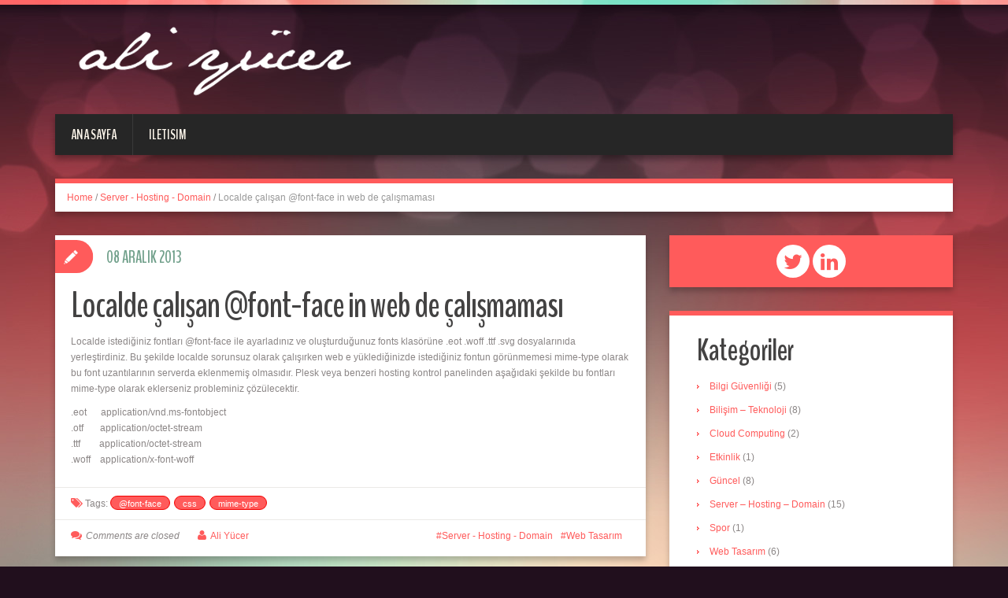

--- FILE ---
content_type: text/html; charset=UTF-8
request_url: https://www.yucer.net/localde-calisan-font-face-in-web-de-calismamasi/
body_size: 9694
content:
<!DOCTYPE html>
<html lang="tr">
<head>
<meta charset="UTF-8" />
<title>Localde çalışan @font-face in web de çalışmaması | Yucer.net</title>
<meta name="viewport" content="width=device-width, initial-scale=1.0">
<meta name="format-detection" content="telephone=no" />
<link rel="profile" href="https://gmpg.org/xfn/11" />
<link rel="pingback" href="https://www.yucer.net/xmlrpc.php" />
<!--[if lt IE 9]>
<script src="https://www.yucer.net/wp-content/themes/duena/js/html5.js" type="text/javascript"></script>
<![endif]-->
<!--[if (gt IE 9)|!(IE)]>
<script src="https://www.yucer.net/wp-content/themes/duena/js/jquery.mobile.customized.min.js" type="text/javascript"></script>
<![endif]-->
<meta name='robots' content='max-image-preview:large' />
	<style>img:is([sizes="auto" i], [sizes^="auto," i]) { contain-intrinsic-size: 3000px 1500px }</style>
	<link rel="alternate" type="application/rss+xml" title="Yucer.net &raquo; akışı" href="https://www.yucer.net/feed/" />
<script type="text/javascript">
/* <![CDATA[ */
window._wpemojiSettings = {"baseUrl":"https:\/\/s.w.org\/images\/core\/emoji\/16.0.1\/72x72\/","ext":".png","svgUrl":"https:\/\/s.w.org\/images\/core\/emoji\/16.0.1\/svg\/","svgExt":".svg","source":{"concatemoji":"https:\/\/www.yucer.net\/wp-includes\/js\/wp-emoji-release.min.js?ver=6.8.3"}};
/*! This file is auto-generated */
!function(s,n){var o,i,e;function c(e){try{var t={supportTests:e,timestamp:(new Date).valueOf()};sessionStorage.setItem(o,JSON.stringify(t))}catch(e){}}function p(e,t,n){e.clearRect(0,0,e.canvas.width,e.canvas.height),e.fillText(t,0,0);var t=new Uint32Array(e.getImageData(0,0,e.canvas.width,e.canvas.height).data),a=(e.clearRect(0,0,e.canvas.width,e.canvas.height),e.fillText(n,0,0),new Uint32Array(e.getImageData(0,0,e.canvas.width,e.canvas.height).data));return t.every(function(e,t){return e===a[t]})}function u(e,t){e.clearRect(0,0,e.canvas.width,e.canvas.height),e.fillText(t,0,0);for(var n=e.getImageData(16,16,1,1),a=0;a<n.data.length;a++)if(0!==n.data[a])return!1;return!0}function f(e,t,n,a){switch(t){case"flag":return n(e,"\ud83c\udff3\ufe0f\u200d\u26a7\ufe0f","\ud83c\udff3\ufe0f\u200b\u26a7\ufe0f")?!1:!n(e,"\ud83c\udde8\ud83c\uddf6","\ud83c\udde8\u200b\ud83c\uddf6")&&!n(e,"\ud83c\udff4\udb40\udc67\udb40\udc62\udb40\udc65\udb40\udc6e\udb40\udc67\udb40\udc7f","\ud83c\udff4\u200b\udb40\udc67\u200b\udb40\udc62\u200b\udb40\udc65\u200b\udb40\udc6e\u200b\udb40\udc67\u200b\udb40\udc7f");case"emoji":return!a(e,"\ud83e\udedf")}return!1}function g(e,t,n,a){var r="undefined"!=typeof WorkerGlobalScope&&self instanceof WorkerGlobalScope?new OffscreenCanvas(300,150):s.createElement("canvas"),o=r.getContext("2d",{willReadFrequently:!0}),i=(o.textBaseline="top",o.font="600 32px Arial",{});return e.forEach(function(e){i[e]=t(o,e,n,a)}),i}function t(e){var t=s.createElement("script");t.src=e,t.defer=!0,s.head.appendChild(t)}"undefined"!=typeof Promise&&(o="wpEmojiSettingsSupports",i=["flag","emoji"],n.supports={everything:!0,everythingExceptFlag:!0},e=new Promise(function(e){s.addEventListener("DOMContentLoaded",e,{once:!0})}),new Promise(function(t){var n=function(){try{var e=JSON.parse(sessionStorage.getItem(o));if("object"==typeof e&&"number"==typeof e.timestamp&&(new Date).valueOf()<e.timestamp+604800&&"object"==typeof e.supportTests)return e.supportTests}catch(e){}return null}();if(!n){if("undefined"!=typeof Worker&&"undefined"!=typeof OffscreenCanvas&&"undefined"!=typeof URL&&URL.createObjectURL&&"undefined"!=typeof Blob)try{var e="postMessage("+g.toString()+"("+[JSON.stringify(i),f.toString(),p.toString(),u.toString()].join(",")+"));",a=new Blob([e],{type:"text/javascript"}),r=new Worker(URL.createObjectURL(a),{name:"wpTestEmojiSupports"});return void(r.onmessage=function(e){c(n=e.data),r.terminate(),t(n)})}catch(e){}c(n=g(i,f,p,u))}t(n)}).then(function(e){for(var t in e)n.supports[t]=e[t],n.supports.everything=n.supports.everything&&n.supports[t],"flag"!==t&&(n.supports.everythingExceptFlag=n.supports.everythingExceptFlag&&n.supports[t]);n.supports.everythingExceptFlag=n.supports.everythingExceptFlag&&!n.supports.flag,n.DOMReady=!1,n.readyCallback=function(){n.DOMReady=!0}}).then(function(){return e}).then(function(){var e;n.supports.everything||(n.readyCallback(),(e=n.source||{}).concatemoji?t(e.concatemoji):e.wpemoji&&e.twemoji&&(t(e.twemoji),t(e.wpemoji)))}))}((window,document),window._wpemojiSettings);
/* ]]> */
</script>

<style id='wp-emoji-styles-inline-css' type='text/css'>

	img.wp-smiley, img.emoji {
		display: inline !important;
		border: none !important;
		box-shadow: none !important;
		height: 1em !important;
		width: 1em !important;
		margin: 0 0.07em !important;
		vertical-align: -0.1em !important;
		background: none !important;
		padding: 0 !important;
	}
</style>
<link rel='stylesheet' id='wp-block-library-css' href='https://www.yucer.net/wp-includes/css/dist/block-library/style.min.css?ver=6.8.3' type='text/css' media='all' />
<style id='classic-theme-styles-inline-css' type='text/css'>
/*! This file is auto-generated */
.wp-block-button__link{color:#fff;background-color:#32373c;border-radius:9999px;box-shadow:none;text-decoration:none;padding:calc(.667em + 2px) calc(1.333em + 2px);font-size:1.125em}.wp-block-file__button{background:#32373c;color:#fff;text-decoration:none}
</style>
<style id='global-styles-inline-css' type='text/css'>
:root{--wp--preset--aspect-ratio--square: 1;--wp--preset--aspect-ratio--4-3: 4/3;--wp--preset--aspect-ratio--3-4: 3/4;--wp--preset--aspect-ratio--3-2: 3/2;--wp--preset--aspect-ratio--2-3: 2/3;--wp--preset--aspect-ratio--16-9: 16/9;--wp--preset--aspect-ratio--9-16: 9/16;--wp--preset--color--black: #000000;--wp--preset--color--cyan-bluish-gray: #abb8c3;--wp--preset--color--white: #ffffff;--wp--preset--color--pale-pink: #f78da7;--wp--preset--color--vivid-red: #cf2e2e;--wp--preset--color--luminous-vivid-orange: #ff6900;--wp--preset--color--luminous-vivid-amber: #fcb900;--wp--preset--color--light-green-cyan: #7bdcb5;--wp--preset--color--vivid-green-cyan: #00d084;--wp--preset--color--pale-cyan-blue: #8ed1fc;--wp--preset--color--vivid-cyan-blue: #0693e3;--wp--preset--color--vivid-purple: #9b51e0;--wp--preset--gradient--vivid-cyan-blue-to-vivid-purple: linear-gradient(135deg,rgba(6,147,227,1) 0%,rgb(155,81,224) 100%);--wp--preset--gradient--light-green-cyan-to-vivid-green-cyan: linear-gradient(135deg,rgb(122,220,180) 0%,rgb(0,208,130) 100%);--wp--preset--gradient--luminous-vivid-amber-to-luminous-vivid-orange: linear-gradient(135deg,rgba(252,185,0,1) 0%,rgba(255,105,0,1) 100%);--wp--preset--gradient--luminous-vivid-orange-to-vivid-red: linear-gradient(135deg,rgba(255,105,0,1) 0%,rgb(207,46,46) 100%);--wp--preset--gradient--very-light-gray-to-cyan-bluish-gray: linear-gradient(135deg,rgb(238,238,238) 0%,rgb(169,184,195) 100%);--wp--preset--gradient--cool-to-warm-spectrum: linear-gradient(135deg,rgb(74,234,220) 0%,rgb(151,120,209) 20%,rgb(207,42,186) 40%,rgb(238,44,130) 60%,rgb(251,105,98) 80%,rgb(254,248,76) 100%);--wp--preset--gradient--blush-light-purple: linear-gradient(135deg,rgb(255,206,236) 0%,rgb(152,150,240) 100%);--wp--preset--gradient--blush-bordeaux: linear-gradient(135deg,rgb(254,205,165) 0%,rgb(254,45,45) 50%,rgb(107,0,62) 100%);--wp--preset--gradient--luminous-dusk: linear-gradient(135deg,rgb(255,203,112) 0%,rgb(199,81,192) 50%,rgb(65,88,208) 100%);--wp--preset--gradient--pale-ocean: linear-gradient(135deg,rgb(255,245,203) 0%,rgb(182,227,212) 50%,rgb(51,167,181) 100%);--wp--preset--gradient--electric-grass: linear-gradient(135deg,rgb(202,248,128) 0%,rgb(113,206,126) 100%);--wp--preset--gradient--midnight: linear-gradient(135deg,rgb(2,3,129) 0%,rgb(40,116,252) 100%);--wp--preset--font-size--small: 13px;--wp--preset--font-size--medium: 20px;--wp--preset--font-size--large: 36px;--wp--preset--font-size--x-large: 42px;--wp--preset--spacing--20: 0.44rem;--wp--preset--spacing--30: 0.67rem;--wp--preset--spacing--40: 1rem;--wp--preset--spacing--50: 1.5rem;--wp--preset--spacing--60: 2.25rem;--wp--preset--spacing--70: 3.38rem;--wp--preset--spacing--80: 5.06rem;--wp--preset--shadow--natural: 6px 6px 9px rgba(0, 0, 0, 0.2);--wp--preset--shadow--deep: 12px 12px 50px rgba(0, 0, 0, 0.4);--wp--preset--shadow--sharp: 6px 6px 0px rgba(0, 0, 0, 0.2);--wp--preset--shadow--outlined: 6px 6px 0px -3px rgba(255, 255, 255, 1), 6px 6px rgba(0, 0, 0, 1);--wp--preset--shadow--crisp: 6px 6px 0px rgba(0, 0, 0, 1);}:where(.is-layout-flex){gap: 0.5em;}:where(.is-layout-grid){gap: 0.5em;}body .is-layout-flex{display: flex;}.is-layout-flex{flex-wrap: wrap;align-items: center;}.is-layout-flex > :is(*, div){margin: 0;}body .is-layout-grid{display: grid;}.is-layout-grid > :is(*, div){margin: 0;}:where(.wp-block-columns.is-layout-flex){gap: 2em;}:where(.wp-block-columns.is-layout-grid){gap: 2em;}:where(.wp-block-post-template.is-layout-flex){gap: 1.25em;}:where(.wp-block-post-template.is-layout-grid){gap: 1.25em;}.has-black-color{color: var(--wp--preset--color--black) !important;}.has-cyan-bluish-gray-color{color: var(--wp--preset--color--cyan-bluish-gray) !important;}.has-white-color{color: var(--wp--preset--color--white) !important;}.has-pale-pink-color{color: var(--wp--preset--color--pale-pink) !important;}.has-vivid-red-color{color: var(--wp--preset--color--vivid-red) !important;}.has-luminous-vivid-orange-color{color: var(--wp--preset--color--luminous-vivid-orange) !important;}.has-luminous-vivid-amber-color{color: var(--wp--preset--color--luminous-vivid-amber) !important;}.has-light-green-cyan-color{color: var(--wp--preset--color--light-green-cyan) !important;}.has-vivid-green-cyan-color{color: var(--wp--preset--color--vivid-green-cyan) !important;}.has-pale-cyan-blue-color{color: var(--wp--preset--color--pale-cyan-blue) !important;}.has-vivid-cyan-blue-color{color: var(--wp--preset--color--vivid-cyan-blue) !important;}.has-vivid-purple-color{color: var(--wp--preset--color--vivid-purple) !important;}.has-black-background-color{background-color: var(--wp--preset--color--black) !important;}.has-cyan-bluish-gray-background-color{background-color: var(--wp--preset--color--cyan-bluish-gray) !important;}.has-white-background-color{background-color: var(--wp--preset--color--white) !important;}.has-pale-pink-background-color{background-color: var(--wp--preset--color--pale-pink) !important;}.has-vivid-red-background-color{background-color: var(--wp--preset--color--vivid-red) !important;}.has-luminous-vivid-orange-background-color{background-color: var(--wp--preset--color--luminous-vivid-orange) !important;}.has-luminous-vivid-amber-background-color{background-color: var(--wp--preset--color--luminous-vivid-amber) !important;}.has-light-green-cyan-background-color{background-color: var(--wp--preset--color--light-green-cyan) !important;}.has-vivid-green-cyan-background-color{background-color: var(--wp--preset--color--vivid-green-cyan) !important;}.has-pale-cyan-blue-background-color{background-color: var(--wp--preset--color--pale-cyan-blue) !important;}.has-vivid-cyan-blue-background-color{background-color: var(--wp--preset--color--vivid-cyan-blue) !important;}.has-vivid-purple-background-color{background-color: var(--wp--preset--color--vivid-purple) !important;}.has-black-border-color{border-color: var(--wp--preset--color--black) !important;}.has-cyan-bluish-gray-border-color{border-color: var(--wp--preset--color--cyan-bluish-gray) !important;}.has-white-border-color{border-color: var(--wp--preset--color--white) !important;}.has-pale-pink-border-color{border-color: var(--wp--preset--color--pale-pink) !important;}.has-vivid-red-border-color{border-color: var(--wp--preset--color--vivid-red) !important;}.has-luminous-vivid-orange-border-color{border-color: var(--wp--preset--color--luminous-vivid-orange) !important;}.has-luminous-vivid-amber-border-color{border-color: var(--wp--preset--color--luminous-vivid-amber) !important;}.has-light-green-cyan-border-color{border-color: var(--wp--preset--color--light-green-cyan) !important;}.has-vivid-green-cyan-border-color{border-color: var(--wp--preset--color--vivid-green-cyan) !important;}.has-pale-cyan-blue-border-color{border-color: var(--wp--preset--color--pale-cyan-blue) !important;}.has-vivid-cyan-blue-border-color{border-color: var(--wp--preset--color--vivid-cyan-blue) !important;}.has-vivid-purple-border-color{border-color: var(--wp--preset--color--vivid-purple) !important;}.has-vivid-cyan-blue-to-vivid-purple-gradient-background{background: var(--wp--preset--gradient--vivid-cyan-blue-to-vivid-purple) !important;}.has-light-green-cyan-to-vivid-green-cyan-gradient-background{background: var(--wp--preset--gradient--light-green-cyan-to-vivid-green-cyan) !important;}.has-luminous-vivid-amber-to-luminous-vivid-orange-gradient-background{background: var(--wp--preset--gradient--luminous-vivid-amber-to-luminous-vivid-orange) !important;}.has-luminous-vivid-orange-to-vivid-red-gradient-background{background: var(--wp--preset--gradient--luminous-vivid-orange-to-vivid-red) !important;}.has-very-light-gray-to-cyan-bluish-gray-gradient-background{background: var(--wp--preset--gradient--very-light-gray-to-cyan-bluish-gray) !important;}.has-cool-to-warm-spectrum-gradient-background{background: var(--wp--preset--gradient--cool-to-warm-spectrum) !important;}.has-blush-light-purple-gradient-background{background: var(--wp--preset--gradient--blush-light-purple) !important;}.has-blush-bordeaux-gradient-background{background: var(--wp--preset--gradient--blush-bordeaux) !important;}.has-luminous-dusk-gradient-background{background: var(--wp--preset--gradient--luminous-dusk) !important;}.has-pale-ocean-gradient-background{background: var(--wp--preset--gradient--pale-ocean) !important;}.has-electric-grass-gradient-background{background: var(--wp--preset--gradient--electric-grass) !important;}.has-midnight-gradient-background{background: var(--wp--preset--gradient--midnight) !important;}.has-small-font-size{font-size: var(--wp--preset--font-size--small) !important;}.has-medium-font-size{font-size: var(--wp--preset--font-size--medium) !important;}.has-large-font-size{font-size: var(--wp--preset--font-size--large) !important;}.has-x-large-font-size{font-size: var(--wp--preset--font-size--x-large) !important;}
:where(.wp-block-post-template.is-layout-flex){gap: 1.25em;}:where(.wp-block-post-template.is-layout-grid){gap: 1.25em;}
:where(.wp-block-columns.is-layout-flex){gap: 2em;}:where(.wp-block-columns.is-layout-grid){gap: 2em;}
:root :where(.wp-block-pullquote){font-size: 1.5em;line-height: 1.6;}
</style>
<link rel='stylesheet' id='contact-form-7-css' href='https://www.yucer.net/wp-content/plugins/contact-form-7/includes/css/styles.css?ver=6.1' type='text/css' media='all' />
<link rel='stylesheet' id='duena-bootstrap-css' href='https://www.yucer.net/wp-content/themes/duena/bootstrap/css/bootstrap.css?ver=6.8.3' type='text/css' media='all' />
<link rel='stylesheet' id='flexslider-css' href='https://www.yucer.net/wp-content/themes/duena/css/flexslider.css?ver=6.8.3' type='text/css' media='all' />
<link rel='stylesheet' id='magnific-css' href='https://www.yucer.net/wp-content/themes/duena/css/magnific-popup.css?ver=6.8.3' type='text/css' media='all' />
<link rel='stylesheet' id='font-awesome-css' href='https://www.yucer.net/wp-content/themes/duena/css/font-awesome.css?ver=4.0.3' type='text/css' media='all' />
<link rel='stylesheet' id='duena-style-css' href='https://www.yucer.net/wp-content/themes/duena/style.css?ver=6.8.3' type='text/css' media='all' />
<style id='duena-style-inline-css' type='text/css'>

    a,
    .searchform .screen-reader-text,
    .post_meta i,
    .author_bio_sidebar .social_box a,
    .post-title a:hover,
    .post-footer i,
    .page_nav_wrap .post_nav ul li .current,
    .page_nav_wrap .post_nav ul li a:hover {
		color: ;
	}
	.post_type_label,
	.flex-direction-nav a,
	#content .featured_badge,
	.author_bio_sidebar .social_box,
	.flex-control-paging li a.flex-active,
	.flex-control-paging li a:hover,
	#toTop,
	.post-footer a,
	.navbar_inner > div > ul ul, 
	.navbar_inner > ul ul,
	.btn.btn-primary,
	input[type='submit'],
	input[type='reset'] {
		background-color: ;
	}
	.site-info,
	.widget,
	#slider-wrapper .flexslider,
	.navbar_inner > div > ul > li > a,
	.navbar_inner > div > ul > li > a:hover, 
	.navbar_inner > div > ul > li.sfHover > a, 
	.navbar_inner > div > ul > li.current-menu-item > a, 
	.navbar_inner > div > ul > li.current_page_item > a,
	.navbar_inner > ul > li > a,
	.navbar_inner > ul > li > a:hover, 
	.navbar_inner > ul > li.sfHover > a, 
	.navbar_inner > ul > li.current-menu-item > a, 
	.navbar_inner > ul > li.current_page_item > a,
	.breadcrumb,
	#comments,
	.post-footer a,
	.author-info {
		border-color: ;
	}
	a:hover,
	a:focus {
		color: ;
	}

	.btn.btn-primary:hover,
	input[type='submit']:hover,
	input[type='reset']:hover,
	.slider-caption .btn.btn-primary:hover {
		background-color: ;
	}

	textarea:focus,
	input[type='text']:focus,
	input[type='password']:focus,
	input[type='datetime']:focus,
	input[type='datetime-local']:focus,
	input[type='date']:focus,
	input[type='month']:focus,
	input[type='time']:focus,
	input[type='week']:focus,
	input[type='number']:focus,
	input[type='email']:focus,
	input[type='url']:focus,
	input[type='search']:focus,
	input[type='tel']:focus,
	input[type='color']:focus,
	.uneditable-input:focus {
		border-color: ;
		box-shadow: inset 0 1px 1px rgba(0,0,0,.075), 0 0 2px ;
	}
	
</style>
<!--[if lt IE 9]>
<link rel='stylesheet' id='duena_ie-css' href='https://www.yucer.net/wp-content/themes/duena/css/ie.css?ver=6.8.3' type='text/css' media='all' />
<![endif]-->
<script type="text/javascript" src="https://www.yucer.net/wp-includes/js/jquery/jquery.min.js?ver=3.7.1" id="jquery-core-js"></script>
<script type="text/javascript" src="https://www.yucer.net/wp-includes/js/jquery/jquery-migrate.min.js?ver=3.4.1" id="jquery-migrate-js"></script>
<link rel="https://api.w.org/" href="https://www.yucer.net/wp-json/" /><link rel="alternate" title="JSON" type="application/json" href="https://www.yucer.net/wp-json/wp/v2/posts/415" /><link rel="EditURI" type="application/rsd+xml" title="RSD" href="https://www.yucer.net/xmlrpc.php?rsd" />
<meta name="generator" content="WordPress 6.8.3" />
<link rel="canonical" href="https://www.yucer.net/localde-calisan-font-face-in-web-de-calismamasi/" />
<link rel='shortlink' href='https://www.yucer.net/?p=415' />
<link rel="alternate" title="oEmbed (JSON)" type="application/json+oembed" href="https://www.yucer.net/wp-json/oembed/1.0/embed?url=https%3A%2F%2Fwww.yucer.net%2Flocalde-calisan-font-face-in-web-de-calismamasi%2F" />
<link rel="alternate" title="oEmbed (XML)" type="text/xml+oembed" href="https://www.yucer.net/wp-json/oembed/1.0/embed?url=https%3A%2F%2Fwww.yucer.net%2Flocalde-calisan-font-face-in-web-de-calismamasi%2F&#038;format=xml" />
</head>

<body class="wp-singular post-template-default single single-post postid-415 single-format-standard wp-theme-duena">
<div class="page-wrapper">
		<header id="header" role="banner">
		<div class="container clearfix">
			<div class="logo">
								<a href="https://www.yucer.net/" title="Yucer.net" rel="home"><img src="https://www.yucer.net/wp-content/uploads/2013/11/logo.png" alt="Yucer.net"></a>
							<p class="site-description"></p>
			</div>
				        <div class="clear"></div>
			<nav id="site-navigation" class="main-nav" role="navigation">
				<div class="navbar_inner">
				<ul id="topnav" class="sf-menu"><li id="menu-item-431" class="menu-item menu-item-type-custom menu-item-object-custom menu-item-home menu-item-431"><a href="https://www.yucer.net">Ana Sayfa</a></li>
<li id="menu-item-430" class="menu-item menu-item-type-post_type menu-item-object-page menu-item-430"><a href="https://www.yucer.net/iletisim/">ILETISIM</a></li>
</ul>				</div>
			</nav><!-- #site-navigation -->
		</div>
	</header><!-- #masthead -->
		<div id="main" class="site-main">
		<div class="container">
							<ul class="breadcrumb breadcrumb__t"><li><a href="https://www.yucer.net">Home</a></li> <li class="divider">/</li> <a href="https://www.yucer.net/category/server-hosting-domain/">Server - Hosting - Domain</a> <li class="divider">/</li> <li class="active">Localde çalışan @font-face in web de çalışmaması</li></ul>						<div class="row">
	<div id="primary" class="col-md-8 right">
		<div id="content" class="site-content" role="main">

					<article id="post-415" class="post__holder post-415 post type-post status-publish format-standard hentry category-server-hosting-domain category-web-tasarim tag-font-face tag-css tag-mime-type">

					
				<header class="post-header ">
															
					<h1 class="post-title">Localde çalışan @font-face in web de çalışmaması</h1>
					
									
				</header>
				
								
				<!-- Post Content -->
				<div class="post_content">
				
					<p>Localde istediğiniz fontları @font-face ile ayarladınız ve oluşturduğunuz fonts klasörüne .eot .woff .ttf .svg dosyalarınıda yerleştirdiniz. Bu şekilde localde sorunsuz olarak çalışırken web e yüklediğinizde istediğiniz fontun görünmemesi mime-type olarak bu font uzantılarının serverda eklenmemiş olmasıdır. Plesk veya benzeri hosting kontrol panelinden aşağıdaki şekilde bu fontları mime-type olarak eklerseniz probleminiz çözülecektir.</p>
<p>.eot      application/vnd.ms-fontobject<br />
.otf       application/octet-stream<br />
.ttf        application/octet-stream<br />
.woff    application/x-font-woff</p>
									</div>
				<!-- //Post Content -->
								<footer class="post-footer">
					<i class="fa fa-tags"></i> Tags: <a href="https://www.yucer.net/tag/font-face/" rel="tag">@font-face</a> <a href="https://www.yucer.net/tag/css/" rel="tag">css</a> <a href="https://www.yucer.net/tag/mime-type/" rel="tag">mime-type</a>				</footer>
												
				
<span class="post_type_label "></span>
<span class="post_date"><time datetime="2013-12-08T12:19:39">08 Aralık 2013</time></span>
	<!-- Post Meta -->
		<div class="post_meta default">
		<span class="post_category"><a href="https://www.yucer.net/category/server-hosting-domain/" rel="category tag">Server - Hosting - Domain</a> <a href="https://www.yucer.net/category/web-tasarim/" rel="category tag">Web Tasarım</a></span>		<span class="post_comment"><i class="fa fa-comments"></i><span class="comments-link">Comments are closed</span></span>
		<span class="post_author"><i class="fa fa-user"></i><a href="https://www.yucer.net/author/admin/" title="Ali Yücer tarafından yazılan yazılar" rel="author">Ali Yücer</a></span>
		<div class="clear"></div>
	</div>
		<!--// Post Meta -->

			</article>

			<div class="single-post-nav">
    <a href="https://www.yucer.net/4-finans-ve-yazilim-gunleri/" rel="prev">&larr; 4. Finans ve Yazılım Günleri</a>    <a href="https://www.yucer.net/could-not-load-file-or-assembly-system-data-sqlite/" rel="next">Could not load file or assembly &#8216;System.Data.SQLite &rarr;</a></div>
<!-- Posts navigation -->	<div class="related-posts">
						<h2 class="related-posts_h">İlgili Yazılar</h2>

			<ul class="related-posts_list clearfix">

									<li class="related-posts_item">
													<figure class="thumbnail featured-thumbnail">
								<a href="https://www.yucer.net/apple-tarzi-sik-bir-login-ekrani/" title="Apple Tarzı Şık Bir Login Ekranı"><img src="https://www.yucer.net/wp-content/themes/duena/images/empty_thumb.gif" alt="Apple Tarzı Şık Bir Login Ekranı" /></a>
							</figure>
												<a href="https://www.yucer.net/apple-tarzi-sik-bir-login-ekrani/" > Apple Tarzı Şık Bir Login Ekranı </a>
					</li>
							</ul>
	</div><!-- .related-posts -->
	
		</div><!-- #content -->
	</div><!-- #primary -->

	<div id="secondary" class="widget-area col-md-4" role="complementary">
			<div class="author_bio_sidebar">
		<div class="social_box">
	<a href="https://www.twitter.com/aliyucer"><i class='fa fa-twitter'></i></a>
<a href='http://tr.linkedin.com/in/aliyucer/'><i class='fa fa-linkedin'></i></a>
		</div>
			</div>
			<aside id="categories-2" class="widget widget_categories"><h3 class="widget-title">Kategoriler</h3>
			<ul>
					<li class="cat-item cat-item-26"><a href="https://www.yucer.net/category/bilgi-guvenligi/">Bilgi Güvenliği</a> (5)
</li>
	<li class="cat-item cat-item-7"><a href="https://www.yucer.net/category/bilisim-teknoloji/">Bilişim &#8211; Teknoloji</a> (8)
</li>
	<li class="cat-item cat-item-12"><a href="https://www.yucer.net/category/cloud-computing/">Cloud Computing</a> (2)
</li>
	<li class="cat-item cat-item-52"><a href="https://www.yucer.net/category/etkinlik/">Etkinlik</a> (1)
</li>
	<li class="cat-item cat-item-1"><a href="https://www.yucer.net/category/guncel/">Güncel</a> (8)
</li>
	<li class="cat-item cat-item-19"><a href="https://www.yucer.net/category/server-hosting-domain/">Server &#8211; Hosting &#8211; Domain</a> (15)
</li>
	<li class="cat-item cat-item-70"><a href="https://www.yucer.net/category/spor/">Spor</a> (1)
</li>
	<li class="cat-item cat-item-25"><a href="https://www.yucer.net/category/web-tasarim/">Web Tasarım</a> (6)
</li>
	<li class="cat-item cat-item-4"><a href="https://www.yucer.net/category/yazilim/">Yazılım</a> (19)
</li>
			</ul>

			</aside><aside id="text-3" class="widget widget_text"><h3 class="widget-title">Sertifikalar</h3>			<div class="textwidget"><center><img src="https://www.yucer.net/wp-content/uploads/2010/07/MCPD.png"><br/><br/>
<img src="https://www.yucer.net/wp-content/uploads/2010/07/MCTS.png"><br/><br/>
<img src="https://www.yucer.net/wp-content/uploads/2010/07/MCP.png"></center></div>
		</aside><aside id="tag_cloud-2" class="widget widget_tag_cloud"><h3 class="widget-title">Etiketler</h3><div class="tagcloud"><a href="https://www.yucer.net/tag/font-face/" class="tag-cloud-link tag-link-56 tag-link-position-1" style="font-size: 8pt;" aria-label="@font-face (1 öge)">@font-face</a>
<a href="https://www.yucer.net/tag/ajax-file-upload/" class="tag-cloud-link tag-link-22 tag-link-position-2" style="font-size: 8pt;" aria-label="ajax file upload (1 öge)">ajax file upload</a>
<a href="https://www.yucer.net/tag/antispam/" class="tag-cloud-link tag-link-79 tag-link-position-3" style="font-size: 8pt;" aria-label="antispam (1 öge)">antispam</a>
<a href="https://www.yucer.net/tag/asp-net-4-5/" class="tag-cloud-link tag-link-45 tag-link-position-4" style="font-size: 8pt;" aria-label="asp.net 4.5 (1 öge)">asp.net 4.5</a>
<a href="https://www.yucer.net/tag/asp-net-editor/" class="tag-cloud-link tag-link-23 tag-link-position-5" style="font-size: 8pt;" aria-label="asp.net editor (1 öge)">asp.net editor</a>
<a href="https://www.yucer.net/tag/asp-net-performans/" class="tag-cloud-link tag-link-43 tag-link-position-6" style="font-size: 8pt;" aria-label="asp.net performans (1 öge)">asp.net performans</a>
<a href="https://www.yucer.net/tag/asyncfileupload/" class="tag-cloud-link tag-link-21 tag-link-position-7" style="font-size: 8pt;" aria-label="AsyncFileUpload (1 öge)">AsyncFileUpload</a>
<a href="https://www.yucer.net/tag/bulut-bilgi-islem/" class="tag-cloud-link tag-link-13 tag-link-position-8" style="font-size: 8pt;" aria-label="bulut bilgi işlem (1 öge)">bulut bilgi işlem</a>
<a href="https://www.yucer.net/tag/css/" class="tag-cloud-link tag-link-46 tag-link-position-9" style="font-size: 22pt;" aria-label="css (2 öge)">css</a>
<a href="https://www.yucer.net/tag/ddos/" class="tag-cloud-link tag-link-27 tag-link-position-10" style="font-size: 8pt;" aria-label="ddos (1 öge)">ddos</a>
<a href="https://www.yucer.net/tag/dos/" class="tag-cloud-link tag-link-28 tag-link-position-11" style="font-size: 8pt;" aria-label="dos (1 öge)">dos</a>
<a href="https://www.yucer.net/tag/dropbox/" class="tag-cloud-link tag-link-41 tag-link-position-12" style="font-size: 8pt;" aria-label="dropbox (1 öge)">dropbox</a>
<a href="https://www.yucer.net/tag/finans/" class="tag-cloud-link tag-link-55 tag-link-position-13" style="font-size: 8pt;" aria-label="Finans (1 öge)">Finans</a>
<a href="https://www.yucer.net/tag/girisimcilik/" class="tag-cloud-link tag-link-39 tag-link-position-14" style="font-size: 8pt;" aria-label="girişimcilik (1 öge)">girişimcilik</a>
<a href="https://www.yucer.net/tag/gizlilik/" class="tag-cloud-link tag-link-38 tag-link-position-15" style="font-size: 8pt;" aria-label="gizlilik (1 öge)">gizlilik</a>
<a href="https://www.yucer.net/tag/godaddy-turkce/" class="tag-cloud-link tag-link-65 tag-link-position-16" style="font-size: 8pt;" aria-label="godaddy türkçe (1 öge)">godaddy türkçe</a>
<a href="https://www.yucer.net/tag/google-webmaster-tools/" class="tag-cloud-link tag-link-50 tag-link-position-17" style="font-size: 8pt;" aria-label="google webmaster tools (1 öge)">google webmaster tools</a>
<a href="https://www.yucer.net/tag/guvenlik/" class="tag-cloud-link tag-link-29 tag-link-position-18" style="font-size: 22pt;" aria-label="güvenlik (2 öge)">güvenlik</a>
<a href="https://www.yucer.net/tag/heartbleed/" class="tag-cloud-link tag-link-61 tag-link-position-19" style="font-size: 8pt;" aria-label="Heartbleed (1 öge)">Heartbleed</a>
<a href="https://www.yucer.net/tag/heartbleed-plesk/" class="tag-cloud-link tag-link-63 tag-link-position-20" style="font-size: 8pt;" aria-label="heartbleed plesk (1 öge)">heartbleed plesk</a>
<a href="https://www.yucer.net/tag/heartbleed-whm-cpanel/" class="tag-cloud-link tag-link-62 tag-link-position-21" style="font-size: 8pt;" aria-label="heartbleed whm cpanel (1 öge)">heartbleed whm cpanel</a>
<a href="https://www.yucer.net/tag/html5/" class="tag-cloud-link tag-link-9 tag-link-position-22" style="font-size: 8pt;" aria-label="html5 (1 öge)">html5</a>
<a href="https://www.yucer.net/tag/iyi-yazilimci/" class="tag-cloud-link tag-link-10 tag-link-position-23" style="font-size: 8pt;" aria-label="iyi yazılımcı (1 öge)">iyi yazılımcı</a>
<a href="https://www.yucer.net/tag/login-form/" class="tag-cloud-link tag-link-48 tag-link-position-24" style="font-size: 8pt;" aria-label="login form (1 öge)">login form</a>
<a href="https://www.yucer.net/tag/login-style/" class="tag-cloud-link tag-link-47 tag-link-position-25" style="font-size: 8pt;" aria-label="login style (1 öge)">login style</a>
<a href="https://www.yucer.net/tag/mailenable/" class="tag-cloud-link tag-link-78 tag-link-position-26" style="font-size: 8pt;" aria-label="mailenable (1 öge)">mailenable</a>
<a href="https://www.yucer.net/tag/microsoft-bulutu/" class="tag-cloud-link tag-link-14 tag-link-position-27" style="font-size: 8pt;" aria-label="microsoft bulutu (1 öge)">microsoft bulutu</a>
<a href="https://www.yucer.net/tag/mime-type/" class="tag-cloud-link tag-link-57 tag-link-position-28" style="font-size: 8pt;" aria-label="mime-type (1 öge)">mime-type</a>
<a href="https://www.yucer.net/tag/mxuptime/" class="tag-cloud-link tag-link-80 tag-link-position-29" style="font-size: 8pt;" aria-label="mxuptime (1 öge)">mxuptime</a>
<a href="https://www.yucer.net/tag/netdisk/" class="tag-cloud-link tag-link-40 tag-link-position-30" style="font-size: 8pt;" aria-label="netdisk (1 öge)">netdisk</a>
<a href="https://www.yucer.net/tag/outlook-2010-safemode/" class="tag-cloud-link tag-link-71 tag-link-position-31" style="font-size: 8pt;" aria-label="outlook 2010 safemode (1 öge)">outlook 2010 safemode</a>
<a href="https://www.yucer.net/tag/plesk-11-turkce/" class="tag-cloud-link tag-link-60 tag-link-position-32" style="font-size: 8pt;" aria-label="Plesk 11 Türkçe (1 öge)">Plesk 11 Türkçe</a>
<a href="https://www.yucer.net/tag/programcilar-gunu/" class="tag-cloud-link tag-link-44 tag-link-position-33" style="font-size: 8pt;" aria-label="programcılar günü (1 öge)">programcılar günü</a>
<a href="https://www.yucer.net/tag/richtext-editor/" class="tag-cloud-link tag-link-24 tag-link-position-34" style="font-size: 8pt;" aria-label="richtext editor (1 öge)">richtext editor</a>
<a href="https://www.yucer.net/tag/silverlight/" class="tag-cloud-link tag-link-8 tag-link-position-35" style="font-size: 8pt;" aria-label="Silverlight (1 öge)">Silverlight</a>
<a href="https://www.yucer.net/tag/sqlite/" class="tag-cloud-link tag-link-59 tag-link-position-36" style="font-size: 8pt;" aria-label="SQlite (1 öge)">SQlite</a>
<a href="https://www.yucer.net/tag/sql-server-lansman/" class="tag-cloud-link tag-link-49 tag-link-position-37" style="font-size: 8pt;" aria-label="SQL Server lansman (1 öge)">SQL Server lansman</a>
<a href="https://www.yucer.net/tag/system-data-sqlite/" class="tag-cloud-link tag-link-58 tag-link-position-38" style="font-size: 8pt;" aria-label="System.Data.SQLite (1 öge)">System.Data.SQLite</a>
<a href="https://www.yucer.net/tag/the-file-attached-is-invalid/" class="tag-cloud-link tag-link-20 tag-link-position-39" style="font-size: 8pt;" aria-label="The file attached is invalid (1 öge)">The file attached is invalid</a>
<a href="https://www.yucer.net/tag/viewstate/" class="tag-cloud-link tag-link-42 tag-link-position-40" style="font-size: 8pt;" aria-label="viewstate (1 öge)">viewstate</a>
<a href="https://www.yucer.net/tag/visual-studio/" class="tag-cloud-link tag-link-51 tag-link-position-41" style="font-size: 8pt;" aria-label="visual studio (1 öge)">visual studio</a>
<a href="https://www.yucer.net/tag/visual-studio-2013/" class="tag-cloud-link tag-link-66 tag-link-position-42" style="font-size: 8pt;" aria-label="Visual Studio 2013 (1 öge)">Visual Studio 2013</a>
<a href="https://www.yucer.net/tag/wordpress/" class="tag-cloud-link tag-link-5 tag-link-position-43" style="font-size: 22pt;" aria-label="wordpress (2 öge)">wordpress</a>
<a href="https://www.yucer.net/tag/yazilim/" class="tag-cloud-link tag-link-68 tag-link-position-44" style="font-size: 8pt;" aria-label="Yazılım (1 öge)">Yazılım</a>
<a href="https://www.yucer.net/tag/yazilimci-olmak/" class="tag-cloud-link tag-link-11 tag-link-position-45" style="font-size: 8pt;" aria-label="yazılımcı olmak (1 öge)">yazılımcı olmak</a></div>
</aside>	</div><!-- #secondary -->
			</div>
		</div>
	</div><!-- #main -->

	<footer id="colophon" class="site-footer" role="contentinfo">
		<div class="container">
			<div class="site-info col-md-12">
				<div class="footer-text">
											<a href="http://wordpress.org/" title="A Semantic Personal Publishing Platform" rel="generator">Proudly powered by WordPress</a>
									</div>
								<div class="clear"></div>
				<div id="toTop"><i class="fa fa-chevron-up"></i></div>
			</div>
		</div>
	</footer><!-- #colophon -->
</div><!-- .page-wrapper -->

<script type="speculationrules">
{"prefetch":[{"source":"document","where":{"and":[{"href_matches":"\/*"},{"not":{"href_matches":["\/wp-*.php","\/wp-admin\/*","\/wp-content\/uploads\/*","\/wp-content\/*","\/wp-content\/plugins\/*","\/wp-content\/themes\/duena\/*","\/*\\?(.+)"]}},{"not":{"selector_matches":"a[rel~=\"nofollow\"]"}},{"not":{"selector_matches":".no-prefetch, .no-prefetch a"}}]},"eagerness":"conservative"}]}
</script>
<script type="text/javascript" src="https://www.yucer.net/wp-includes/js/dist/hooks.min.js?ver=4d63a3d491d11ffd8ac6" id="wp-hooks-js"></script>
<script type="text/javascript" src="https://www.yucer.net/wp-includes/js/dist/i18n.min.js?ver=5e580eb46a90c2b997e6" id="wp-i18n-js"></script>
<script type="text/javascript" id="wp-i18n-js-after">
/* <![CDATA[ */
wp.i18n.setLocaleData( { 'text direction\u0004ltr': [ 'ltr' ] } );
/* ]]> */
</script>
<script type="text/javascript" src="https://www.yucer.net/wp-content/plugins/contact-form-7/includes/swv/js/index.js?ver=6.1" id="swv-js"></script>
<script type="text/javascript" id="contact-form-7-js-translations">
/* <![CDATA[ */
( function( domain, translations ) {
	var localeData = translations.locale_data[ domain ] || translations.locale_data.messages;
	localeData[""].domain = domain;
	wp.i18n.setLocaleData( localeData, domain );
} )( "contact-form-7", {"translation-revision-date":"2024-07-22 17:28:11+0000","generator":"GlotPress\/4.0.1","domain":"messages","locale_data":{"messages":{"":{"domain":"messages","plural-forms":"nplurals=2; plural=n > 1;","lang":"tr"},"This contact form is placed in the wrong place.":["Bu ileti\u015fim formu yanl\u0131\u015f yere yerle\u015ftirilmi\u015f."],"Error:":["Hata:"]}},"comment":{"reference":"includes\/js\/index.js"}} );
/* ]]> */
</script>
<script type="text/javascript" id="contact-form-7-js-before">
/* <![CDATA[ */
var wpcf7 = {
    "api": {
        "root": "https:\/\/www.yucer.net\/wp-json\/",
        "namespace": "contact-form-7\/v1"
    },
    "cached": 1
};
/* ]]> */
</script>
<script type="text/javascript" src="https://www.yucer.net/wp-content/plugins/contact-form-7/includes/js/index.js?ver=6.1" id="contact-form-7-js"></script>
<script type="text/javascript" src="https://www.yucer.net/wp-content/themes/duena/js/navigation.js?ver=20120206" id="duena-navigation-js"></script>
<script type="text/javascript" src="https://www.yucer.net/wp-content/themes/duena/js/skip-link-focus-fix.js?ver=20130115" id="duena-skip-link-focus-fix-js"></script>
<script type="text/javascript" src="https://www.yucer.net/wp-content/themes/duena/js/superfish.js?ver=1.4.8" id="superfish-js"></script>
<script type="text/javascript" src="https://www.yucer.net/wp-content/themes/duena/js/jquery.mobilemenu.js?ver=1.0" id="mobilemenu-js"></script>
<script type="text/javascript" src="https://www.yucer.net/wp-content/themes/duena/js/sfmenu-touch.js?ver=1.0" id="sf_Touchscreen-js"></script>
<script type="text/javascript" src="https://www.yucer.net/wp-content/themes/duena/js/jquery.flexslider.js?ver=2.1" id="flexslider-js"></script>
<script type="text/javascript" src="https://www.yucer.net/wp-content/themes/duena/js/jquery.magnific-popup.js?ver=0.8.9" id="magnific-js"></script>
<script type="text/javascript" src="https://www.yucer.net/wp-content/themes/duena/js/bootstrap.js?ver=1.0" id="bootstrap-custom-js"></script>
<script type="text/javascript" src="https://www.yucer.net/wp-content/themes/duena/js/custom.js?ver=1.0" id="custom-js"></script>
		<script type="text/javascript">
			// initialise plugins
			jQuery(function(){
				// main navigation init
				jQuery('.navbar_inner > ul').superfish({
					delay:       1000, 		// one second delay on mouseout 
					animation:   {opacity:"show", height:"show"}, // fade-in and slide-down animation
					speed:       'normal',  // faster animation speed 
					autoArrows:  false,   // generation of arrow mark-up (for submenu)
					dropShadows: false
				});
				jQuery('.navbar_inner > div > ul').superfish({
					delay:       1000, 		// one second delay on mouseout 
					animation:   {opacity:"show", height:"show"}, // fade-in and slide-down animation
					speed:       'normal',  // faster animation speed 
					autoArrows:  false,   // generation of arrow mark-up (for submenu)
					dropShadows: false
				});
			});
			jQuery(function(){
			  var ismobile = navigator.userAgent.match(/(iPad)|(iPhone)|(iPod)|(android)|(webOS)/i)
			  if(ismobile){
			  	jQuery('.navbar_inner > ul').sftouchscreen();
			  	jQuery('.navbar_inner > div > ul').sftouchscreen();
			  }
			});
		</script>
		<!--[if (gt IE 9)|!(IE)]><!-->
		<script type="text/javascript">
			jQuery(function(){
				jQuery('.navbar_inner > ul').mobileMenu();
			  	jQuery('.navbar_inner > div > ul').mobileMenu();
			})
		</script>
		<!--<![endif]-->
		<script>
  (function(i,s,o,g,r,a,m){i['GoogleAnalyticsObject']=r;i[r]=i[r]||function(){
  (i[r].q=i[r].q||[]).push(arguments)},i[r].l=1*new Date();a=s.createElement(o),
  m=s.getElementsByTagName(o)[0];a.async=1;a.src=g;m.parentNode.insertBefore(a,m)
  })(window,document,'script','//www.google-analytics.com/analytics.js','ga');

  ga('create', 'UA-262481-45', 'yucer.net');
  ga('send', 'pageview');

</script>
</body>
</html>

<!-- Page cached by LiteSpeed Cache 7.7 on 2026-01-16 13:57:16 -->

--- FILE ---
content_type: text/plain
request_url: https://www.google-analytics.com/j/collect?v=1&_v=j102&a=1848500821&t=pageview&_s=1&dl=https%3A%2F%2Fwww.yucer.net%2Flocalde-calisan-font-face-in-web-de-calismamasi%2F&ul=en-us%40posix&dt=Localde%20%C3%A7al%C4%B1%C5%9Fan%20%40font-face%20in%20web%20de%20%C3%A7al%C4%B1%C5%9Fmamas%C4%B1%20%7C%20Yucer.net&sr=1280x720&vp=1280x720&_u=IEBAAAABAAAAACAAI~&jid=637989588&gjid=2125079404&cid=1858300595.1768700264&tid=UA-262481-45&_gid=707120794.1768700264&_r=1&_slc=1&z=1434231901
body_size: -449
content:
2,cG-5WX7P7Z0YH